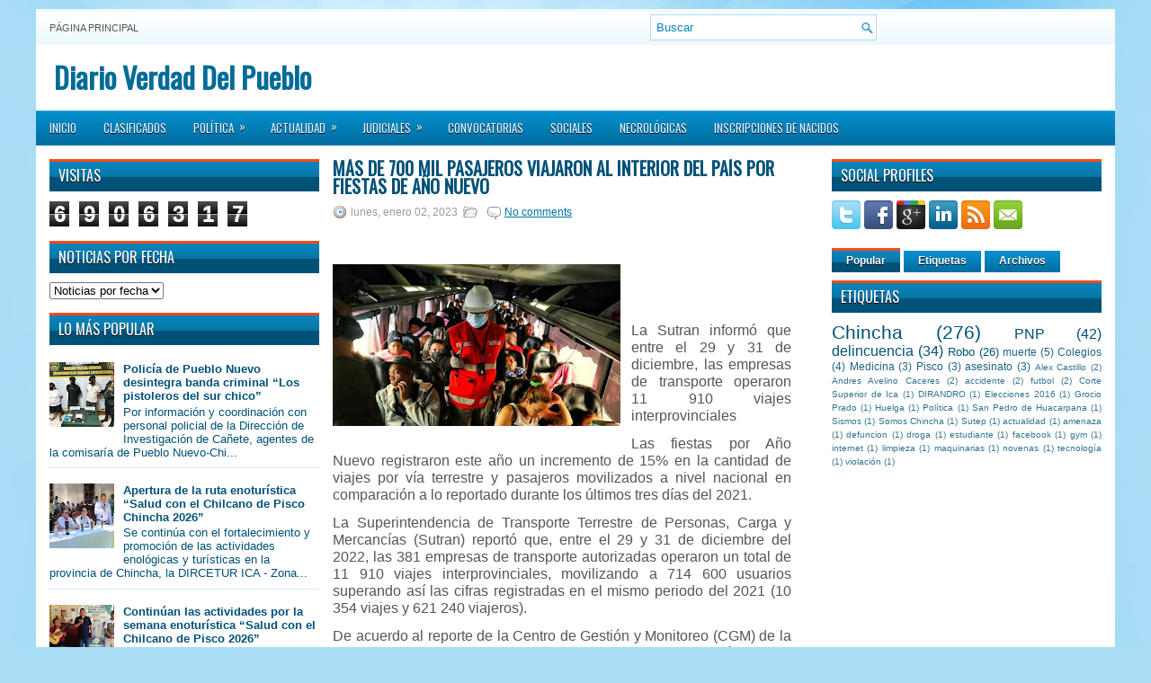

--- FILE ---
content_type: text/html; charset=UTF-8
request_url: https://www.verdaddelpueblo.com/b/stats?style=WHITE_TRANSPARENT&timeRange=ALL_TIME&token=APq4FmAK6Nh0yXEZzDxFTS3PsJwJAIzfjzA_vqK5IF7thcupxK3h1TgRlwk1I9yUNCCZpcD7dLFs7jNHf5JxB-KvaGLeW49FrQ
body_size: 41
content:
{"total":6906317,"sparklineOptions":{"backgroundColor":{"fillOpacity":0.1,"fill":"#ffffff"},"series":[{"areaOpacity":0.3,"color":"#fff"}]},"sparklineData":[[0,69],[1,46],[2,48],[3,49],[4,46],[5,36],[6,50],[7,48],[8,50],[9,60],[10,56],[11,54],[12,36],[13,35],[14,37],[15,27],[16,41],[17,37],[18,39],[19,46],[20,55],[21,40],[22,34],[23,43],[24,50],[25,44],[26,51],[27,80],[28,100],[29,36]],"nextTickMs":23841}